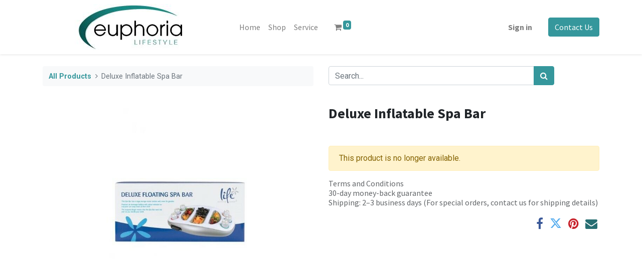

--- FILE ---
content_type: text/html; charset=utf-8
request_url: https://euphoria.multitouchpro.com/shop/deluxe-inflatable-spa-bar-63024
body_size: 5822
content:
<!DOCTYPE html>
        <html lang="en-GB" data-website-id="6" data-main-object="product.template(63024,)" data-oe-company-name="Euphoria Lifestyle Limited" data-add2cart-redirect="1">
    <head>
                <meta charset="utf-8"/>
                <meta http-equiv="X-UA-Compatible" content="IE=edge,chrome=1"/>
            <meta name="viewport" content="width=device-width, initial-scale=1"/>
        <meta name="generator" content="Odoo"/>
                        <meta property="og:type" content="website"/>
                        <meta property="og:title" content="Deluxe Inflatable Spa Bar"/>
                        <meta property="og:site_name" content="Euphoria Lifestyle"/>
                        <meta property="og:url" content="https://euphoria.multitouchpro.com/shop/deluxe-inflatable-spa-bar-63024"/>
                        <meta property="og:image" content="https://euphoria.multitouchpro.com/web/image/product.template/63024/image_1024?unique=e06c98a"/>
                        <meta property="og:description"/>
                    <meta name="twitter:card" content="summary_large_image"/>
                    <meta name="twitter:title" content="Deluxe Inflatable Spa Bar"/>
                    <meta name="twitter:image" content="https://euphoria.multitouchpro.com/web/image/product.template/63024/image_1024?unique=e06c98a"/>
                    <meta name="twitter:description"/>
        <link rel="canonical" href="https://euphoria.multitouchpro.com/shop/deluxe-inflatable-spa-bar-63024"/>
        <link rel="preconnect" href="https://fonts.gstatic.com/" crossorigin=""/>
                <title> Deluxe Inflatable Spa Bar | Euphoria Lifestyle </title>
                <link type="image/x-icon" rel="shortcut icon" href="/web/image/website/6/favicon?unique=d52029f"/>
            <link rel="preload" href="/web/static/lib/fontawesome/fonts/fontawesome-webfont.woff2?v=4.7.0" as="font" crossorigin=""/>
            <link type="text/css" rel="stylesheet" href="/web/assets/129495-5cda6ba/6/web.assets_common.min.css" data-asset-bundle="web.assets_common" data-asset-version="5cda6ba"/>
            <link type="text/css" rel="stylesheet" href="/web/assets/131893-67593e8/6/web.assets_frontend.min.css" data-asset-bundle="web.assets_frontend" data-asset-version="67593e8"/>
                <script id="web.layout.odooscript" type="text/javascript">
                    var odoo = {
                    csrf_token: "dcd93fe93774272d6f2e15a09bfc846663c07ea7o1801411590",
                    debug: "",
                    };
                </script>
            <script type="text/javascript">
                odoo.__session_info__ = {"is_admin": false, "is_system": false, "is_website_user": true, "user_id": false, "is_frontend": true, "profile_session": null, "profile_collectors": null, "profile_params": null, "show_effect": "True", "translationURL": "/website/translations", "cache_hashes": {"translations": "877593f733ab382c9882665ed8b060e20121c8a2"}, "lang_url_code": "en_GB", "geoip_country_code": "US"};
                if (!/(^|;\s)tz=/.test(document.cookie)) {
                    const userTZ = Intl.DateTimeFormat().resolvedOptions().timeZone;
                    document.cookie = `tz=${userTZ}; path=/`;
                }
            </script>
            <script defer="defer" type="text/javascript" src="/web/assets/121380-733b685/6/web.assets_common_minimal.min.js" data-asset-bundle="web.assets_common_minimal" data-asset-version="733b685"></script>
            <script defer="defer" type="text/javascript" src="/web/assets/121381-18c7eeb/6/web.assets_frontend_minimal.min.js" data-asset-bundle="web.assets_frontend_minimal" data-asset-version="18c7eeb"></script>
            <script defer="defer" type="text/javascript" data-src="/web/assets/129486-8ce4c68/6/web.assets_common_lazy.min.js" data-asset-bundle="web.assets_common_lazy" data-asset-version="8ce4c68"></script>
            <script defer="defer" type="text/javascript" data-src="/web/assets/129487-8ca0f10/6/web.assets_frontend_lazy.min.js" data-asset-bundle="web.assets_frontend_lazy" data-asset-version="8ca0f10"></script>
    </head>
        <body class="">
        <div id="wrapwrap" class="   ">
    <header id="top" data-anchor="true" data-name="Header" class="  o_header_standard">
    <nav data-name="Navbar" class="navbar navbar-expand-lg navbar-light o_colored_level o_cc shadow-sm">
            <div id="top_menu_container" class="container justify-content-start justify-content-lg-between">
    <a href="/" class="navbar-brand logo mr-4">
            <span role="img" aria-label="Logo of Euphoria Lifestyle" title="Euphoria Lifestyle"><img src="/web/image/website/6/logo/Euphoria%20Lifestyle?unique=d52029f" class="img img-fluid" alt="Euphoria Lifestyle" loading="lazy"/></span>
        </a>
                <div id="top_menu_collapse" class="collapse navbar-collapse order-last order-lg-0">
    <ul id="top_menu" role="menu" class="nav navbar-nav o_menu_loading flex-grow-1">
    <li role="presentation" class="nav-item">
        <a role="menuitem" href="/" class="nav-link ">
            <span>Home</span>
        </a>
    </li>
    <li role="presentation" class="nav-item">
        <a role="menuitem" href="/shop" class="nav-link ">
            <span>Shop</span>
        </a>
    </li>
    <li role="presentation" class="nav-item">
        <a role="menuitem" href="/service" class="nav-link ">
            <span>Service</span>
        </a>
    </li>
        <li class="nav-item mx-lg-3 divider d-none"></li> 
        <li class="o_wsale_my_cart align-self-md-start  nav-item mx-lg-3">
            <a href="/shop/cart" class="nav-link">
                <i class="fa fa-shopping-cart"></i>
                <sup class="my_cart_quantity badge badge-primary" data-order-id="">0</sup>
            </a>
        </li>
        <li class="o_wsale_my_wish d-none nav-item mr-lg-3 o_wsale_my_wish_hide_empty">
            <a href="/shop/wishlist" class="nav-link">
                <i class="fa fa-1x fa-heart"></i>
                <sup class="my_wish_quantity o_animate_blink badge badge-primary">0</sup>
            </a>
        </li>
            <li class="nav-item ml-lg-auto o_no_autohide_item">
                <a href="/web/login" class="nav-link font-weight-bold">Sign in</a>
            </li>
    </ul>
                </div>
        <div class="oe_structure oe_structure_solo ml-lg-4">
            <section class="s_text_block" data-snippet="s_text_block" data-name="Text">
                <div class="container">
                    <a href="/contactus" class="btn btn-primary btn_cta">Contact Us</a>
                </div>
            </section>
        </div>
    <button type="button" data-toggle="collapse" data-target="#top_menu_collapse" class="navbar-toggler ml-auto">
        <span class="navbar-toggler-icon o_not_editable"></span>
    </button>
            </div>
    </nav>
    </header>
                <main>
            <div itemscope="itemscope" itemtype="http://schema.org/Product" id="wrap" class="js_sale ecom-zoomable zoomodoo-next">
                <div class="oe_structure oe_empty oe_structure_not_nearest" id="oe_structure_website_sale_product_1" data-editor-message="DROP BUILDING BLOCKS HERE TO MAKE THEM AVAILABLE ACROSS ALL PRODUCTS"></div>
                <section id="product_detail" class="container py-4 oe_website_sale " data-view-track="1" data-product-tracking-info="{&#34;item_id&#34;: &#34;606015251460&#34;, &#34;item_name&#34;: &#34;Deluxe Inflatable Spa Bar&#34;, &#34;item_category&#34;: &#34;Accessories&#34;, &#34;currency&#34;: &#34;GBP&#34;, &#34;price&#34;: 24.98}">
                    <div class="row">
                        <div class="col-lg-6">
                            <ol class="breadcrumb mb-2">
                                <li class="breadcrumb-item o_not_editable">
                                    <a href="/shop">All Products</a>
                                </li>
                                <li class="breadcrumb-item active">
                                    <span>Deluxe Inflatable Spa Bar</span>
                                </li>
                            </ol>
                        </div>
                        <div class="col-lg-6">
                            <div class="d-sm-flex justify-content-between mb-2">
    <form method="get" class="o_searchbar_form o_wait_lazy_js s_searchbar_input o_wsale_products_searchbar_form w-100 w-md-auto mr-auto mb-2" action="/shop" data-snippet="s_searchbar_input">
            <div role="search" class="input-group  ">
        <input type="search" name="search" class="search-query form-control oe_search_box None" placeholder="Search..." data-search-type="products" data-limit="5" data-display-image="true" data-display-description="true" data-display-extra-link="true" data-display-detail="true" data-order-by="name asc"/>
        <div class="input-group-append">
            <button type="submit" aria-label="Search" title="Search" class="btn oe_search_button btn-primary"><i class="fa fa-search"></i></button>
        </div>
    </div>
            <input name="order" type="hidden" class="o_search_order_by" value="name asc"/>
        </form>
        <div class="o_pricelist_dropdown dropdown d-none ml-1 mb-2 float-right">
            <a role="button" href="#" class="dropdown-toggle btn btn-light border-0 px-0 text-muted align-baseline" data-toggle="dropdown">
                RRP including VAT
            </a>
            <div class="dropdown-menu" role="menu">
                    <a role="menuitem" class="dropdown-item" href="/shop/change_pricelist/14">
                        <span class="switcher_pricelist" data-pl_id="14">RRP including VAT</span>
                    </a>
            </div>
        </div>
                            </div>
                        </div>
                    </div>
                    <div class="row">
                        <div class="col-md-6 mt-md-4">
        <div id="o-carousel-product" class="carousel slide position-sticky mb-3 overflow-hidden" data-ride="carousel" data-interval="0">
            <div class="o_carousel_product_outer carousel-outer position-relative flex-grow-1">
                <div class="carousel-inner h-100">
                        <div class="carousel-item h-100 active">
                            <div class="d-flex align-items-center justify-content-center h-100"><img src="/web/image/product.product/39716/image_1024/Deluxe%20Inflatable%20Spa%20Bar?unique=e06c98a" class="img img-fluid product_detail_img mh-100" alt="Deluxe Inflatable Spa Bar" loading="lazy"/></div>
                        </div>
                </div>
            </div>
        <div class="o_carousel_product_indicators pr-1 overflow-hidden">
        </div>
        </div>
                        </div>
                        <div class="col-md-6 mt-md-4" id="product_details">
                            <h1 itemprop="name">Deluxe Inflatable Spa Bar</h1>
                            <span itemprop="url" style="display:none;">https://euphoria.multitouchpro.com/shop/deluxe-inflatable-spa-bar-63024</span>
                            <span itemprop="image" style="display:none;">https://euphoria.multitouchpro.com/web/image/product.template/63024/image_1920?unique=e06c98a</span>
                            <p class="text-muted my-2" placeholder="A short description that will also appear on documents."><p><br></p></p>
        <p class="alert alert-warning">This product is no longer available.</p>
                            <div id="product_attributes_simple">
                                <table class="table table-sm text-muted d-none">
                                </table>
                            </div>
                            <div id="o_product_terms_and_share">
    <p class="text-muted h6 mt-3"><a href="/terms" class="text-muted">Terms and Conditions</a><br/>
                30-day money-back guarantee<br/>Shipping: 2–3 business days (For special orders, contact us for shipping details)&nbsp;<br/>
            </p>
            <div class="h4 mt-3 d-flex justify-content-end" contenteditable="false">
    <div data-snippet="s_share" class="s_share text-left text-lg-right">
        <a href="https://www.facebook.com/sharer/sharer.php?u={url}" target="_blank" class="s_share_facebook mx-1 my-0">
            <i class="fa fa-facebook "></i>
        </a>
        <a href="https://twitter.com/intent/tweet?text={title}&amp;url={url}" target="_blank" class="s_share_twitter mx-1 my-0">
            <i class="fa fa-twitter "></i>
        </a>
        <a href="https://pinterest.com/pin/create/button/?url={url}&amp;media={media}&amp;description={title}" target="_blank" class="s_share_pinterest mx-1 my-0">
            <i class="fa fa-pinterest "></i>
        </a>
        <a href="mailto:?body={url}&amp;subject={title}" class="s_share_email mx-1 my-0">
            <i class="fa fa-envelope "></i>
        </a>
    </div>
            </div>
        </div>
        </div>
                    </div>
                </section>
                <div class="oe_structure oe_empty oe_structure_not_nearest mt16" id="oe_structure_website_sale_product_2" data-editor-message="DROP BUILDING BLOCKS HERE TO MAKE THEM AVAILABLE ACROSS ALL PRODUCTS"></div>
            </div>
                </main>
                <footer id="bottom" data-anchor="true" data-name="Footer" class="o_footer o_colored_level o_cc ">
                    <div id="footer" class="oe_structure oe_structure_solo" style="">
      <section class="s_text_block pt40 pb16" data-snippet="s_text_block" data-name="Text" style="background-image: none;">
        <div class="container">
          <div class="row">
            <div class="col-lg-2 pt24 pb24">
              <h5 class="mb-3">Useful Links</h5>
              <ul class="list-unstyled">
                <li>
                  <a href="/">Home</a>
                </li>
                <li>
                  <a href="#">About us</a>
                </li>
                <li>
                  <a href="#">Products</a>
                </li>
                <li>
                  <a href="#">Services</a>
                </li>
                <li>
                  <a href="#">Legal</a>
                </li>
                <li>
                  <a href="/contactus">Contact us</a>
                </li>
              </ul>
            </div>
            <div class="col-lg-5 pt24 pb24 o_colored_level">
              <h5 class="mb-3">About us</h5>
              <p>Looking for a little change to your outdoor scenery? Want to boost the happiness factor of your garden?&nbsp;</p>
              <p>Reach out to the spa experts at Euphoria Lifestyle and bring your garden to life! Our purpose-built showroom is located at Squire’s Garden Centre on London Road (A24) in Washington, West Sussex, just 42 miles south west of London.<br/></p>
            </div>
            <div id="connect" class="col-lg-4 offset-lg-1 pt24 pb24 o_colored_level">
              <h5 class="mb-3">Connect with us</h5>
              <ul class="list-unstyled">
                <li>
                  <i class="fa fa-comment fa-fw mr-2"></i>
                  <a href="/contactus">Contact us</a>
                </li>
                <li data-original-title="" title="" aria-describedby="tooltip82928">
                  <i class="fa fa-envelope fa-fw mr-2"></i>
                  <a href="mailto:sales@euphoria-lifestyle.co.uk" data-original-title="" title="">sales@euphoria-lifestyle.co.uk</a>
                </li>
                <li>
                  <i class="fa fa-phone fa-fw mr-2"></i>
                  <span class="o_force_ltr">
                    <a href="tel://01903892555" data-original-title="" title="">01903 892 555</a>
                  </span>
                </li>
              </ul>
              <div class="s_share text-left" data-snippet="s_share" data-name="Social Media">
                <h5 class="s_share_title d-none">Follow us</h5>
                <a href="https://www.facebook.com/EuphoriaHotTubs/" class="s_share_facebook" target="_blank" data-original-title="" title="">
                  <i class="fa fa-facebook rounded-circle shadow-sm" data-original-title="" title="" aria-describedby="tooltip703520"></i>
                </a>
                <a href="https://www.instagram.com/euphoriasussex/" class="s_share_twitter" target="_blank" data-original-title="" title="">
                  <i class="fa rounded-circle shadow-sm fa-instagram" data-original-title="" title="" aria-describedby="tooltip346001"></i>
                </a>
                <a href="https://www.youtube.com/channel/UCJZMcTCiqxkls9GfADZYrRQ" class="s_share_linkedin" target="_blank" data-original-title="" title="">
                  <i class="fa rounded-circle shadow-sm fa-youtube-play" data-original-title="" title="" aria-describedby="tooltip684910"></i>
                </a>
                <a href="/" class="text-800 float-right" data-original-title="" title="" aria-describedby="popover475925">
                  <i class="fa fa-home rounded-circle shadow-sm" data-original-title="" title="" aria-describedby="tooltip214488"></i>
                </a>
              </div>
            </div>
          </div>
        </div>
      </section>
    </div>
  <div class="o_footer_copyright o_colored_level o_cc" data-name="Copyright">
                        <div class="container py-3">
                            <div class="row">
                                <div class="col-sm text-center text-sm-left text-muted">
                                    <span class="o_footer_copyright_name mr-2">Copyright ©2024 Euphoria Lifestyle</span>
                                </div>
                                <div class="col-sm text-center text-sm-right o_not_editable">
        <div class="o_brand_promotion">
            </div>
                                </div>
                            </div>
                        </div>
                    </div>
                </footer>
            </div>
                    <script>
                window.addEventListener('load', function () {
                    odoo.define('im_livechat.livesupport', function (require) {
                        var rootWidget = require('root.widget');
                        var im_livechat = require('im_livechat.legacy.im_livechat.im_livechat');
                        var button = new im_livechat.LivechatButton(
                            rootWidget,
                            "https://euphoria.multitouchpro.com",
                            {"header_background_color": "#19837D", "button_background_color": "#19837D", "title_color": "#FFFFFF", "button_text_color": "#FFFFFF", "button_text": "Have a Question? Chat with us.", "input_placeholder": false, "default_message": "Hello, how can I help you?", "channel_name": "Euphoria Live Chat", "channel_id": 2, "current_partner_id": 42520, "default_username": "Visitor"}
                        );
                        button.appendTo(document.body);
                        window.livechat_button = button;
                    });
                });
                    </script>
    </body>
        </html>